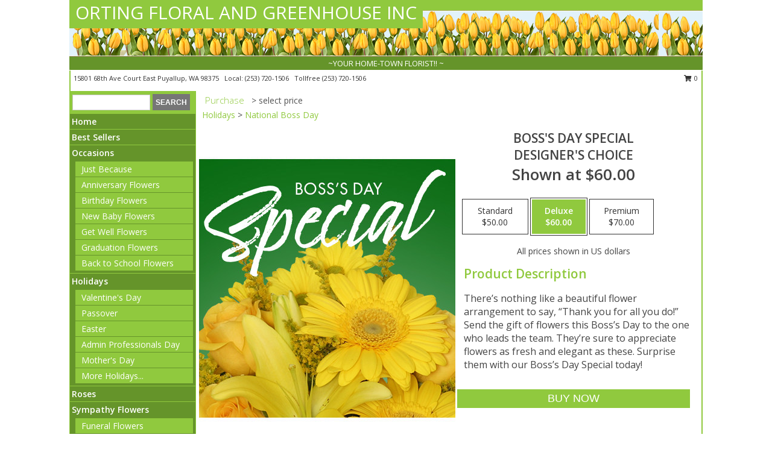

--- FILE ---
content_type: text/html; charset=UTF-8
request_url: https://www.ortingfloral.com/product/ws2250121/bosss-day-special
body_size: 13211
content:
		<!DOCTYPE html>
		<html xmlns="http://www.w3.org/1999/xhtml" xml:lang="en" lang="en" xmlns:fb="http://www.facebook.com/2008/fbml">
		<head>
			<title>Boss's Day Special Designer's Choice in Puyallup, WA - ORTING FLORAL AND GREENHOUSE INC</title>
            <meta http-equiv="Content-Type" content="text/html; charset=UTF-8" />
            <meta name="description" content = "There’s nothing like a beautiful flower arrangement to say, “Thank you for all you do!” Send the gift of flowers this Boss’s Day to the one who leads the team. They’re sure to appreciate flowers as fresh and elegant as these. Surprise them with our Boss’s Day Special today! Order Boss&#039;s Day Special Designer&#039;s Choice from ORTING FLORAL AND GREENHOUSE INC - Puyallup, WA Florist &amp; Flower Shop." />
            <meta name="keywords" content = "ORTING FLORAL AND GREENHOUSE INC, Boss&#039;s Day Special Designer&#039;s Choice, Puyallup, WA, Washington" />

            <meta property="og:title" content="ORTING FLORAL AND GREENHOUSE INC" />
            <meta property="og:description" content="There’s nothing like a beautiful flower arrangement to say, “Thank you for all you do!” Send the gift of flowers this Boss’s Day to the one who leads the team. They’re sure to appreciate flowers as fresh and elegant as these. Surprise them with our Boss’s Day Special today! Order Boss&#039;s Day Special Designer&#039;s Choice from ORTING FLORAL AND GREENHOUSE INC - Puyallup, WA Florist &amp; Flower Shop." />
            <meta property="og:type" content="company" />
            <meta property="og:url" content="https://www.ortingfloral.com/product/ws2250121/bosss-day-special" />
            <meta property="og:site_name" content="ORTING FLORAL AND GREENHOUSE INC" >
            <meta property="og:image" content="https://cdn.myfsn.com/flowerdatabase/b/bosss-day-special-designers-choice-WS2250121.425.jpg">
            <meta property="og:image:secure_url" content="https://cdn.myfsn.com/flowerdatabase/b/bosss-day-special-designers-choice-WS2250121.425.jpg" >
            <meta property="fb:admins" content="1379470747" />
            <meta name="viewport" content="width=device-width, initial-scale=1">
            <link rel="apple-touch-icon" href="https://cdn.myfsn.com/myfsn/images/touch-icons/apple-touch-icon.png" />
            <link rel="apple-touch-icon" sizes="120x120" href="https://cdn.myfsn.com/myfsn/images/touch-icons/apple-touch-icon-120x120.png" />
            <link rel="apple-touch-icon" sizes="152x152" href="https://cdn.myfsn.com/myfsn/images/touch-icons/apple-touch-icon-152x152.png" />
            <link rel="apple-touch-icon" sizes="167x167" href="https://cdn.myfsn.com/myfsn/images/touch-icons/apple-touch-icon-167x167.png" />
            <link rel="apple-touch-icon" sizes="180x180" href="https://cdn.myfsn.com/myfsn/images/touch-icons/apple-touch-icon-180x180.png" />
            <link rel="icon" sizes="192x192" href="https://cdn.myfsn.com/myfsn/images/touch-icons/touch-icon-192x192.png">
			<link href="https://fonts.googleapis.com/css?family=Open+Sans:300,400,600&display=swap" rel="stylesheet" media="print" onload="this.media='all'; this.onload=null;" type="text/css">
			<link href="https://cdn.myfsn.com/js/jquery/slicknav/slicknav.min.css" rel="stylesheet" media="print" onload="this.media='all'; this.onload=null;" type="text/css">
			<link href="https://cdn.myfsn.com/js/jquery/jquery-ui-1.13.1-myfsn/jquery-ui.min.css" rel="stylesheet" media="print" onload="this.media='all'; this.onload=null;" type="text/css">
			<link href="https://cdn.myfsn.com/css/myfsn/base.css?v=191" rel="stylesheet" type="text/css">
			            <link rel="stylesheet" href="https://cdnjs.cloudflare.com/ajax/libs/font-awesome/5.15.4/css/all.min.css" media="print" onload="this.media='all'; this.onload=null;" type="text/css" integrity="sha384-DyZ88mC6Up2uqS4h/KRgHuoeGwBcD4Ng9SiP4dIRy0EXTlnuz47vAwmeGwVChigm" crossorigin="anonymous">
            <link href="https://cdn.myfsn.com/css/myfsn/templates/standard/standard.css.php?v=191&color=spring" rel="stylesheet" type="text/css" />            <link href="https://cdn.myfsn.com/css/myfsn/stylesMobile.css.php?v=191&solidColor1=535353&solidColor2=535353&pattern=florish-bg.png&multiColor=0&color=spring&template=standardTemplate" rel="stylesheet" type="text/css" media="(max-width: 974px)">

            <link rel="stylesheet" href="https://cdn.myfsn.com/js/myfsn/front-end-dist/assets/layout-classic-Cq4XolPY.css" />
<link rel="modulepreload" href="https://cdn.myfsn.com/js/myfsn/front-end-dist/assets/layout-classic-V2NgZUhd.js" />
<script type="module" src="https://cdn.myfsn.com/js/myfsn/front-end-dist/assets/layout-classic-V2NgZUhd.js"></script>

            			<link rel="canonical" href="" />
			<script type="text/javascript" src="https://cdn.myfsn.com/js/jquery/jquery-3.6.0.min.js"></script>
                            <script type="text/javascript" src="https://cdn.myfsn.com/js/jquery/jquery-migrate-3.3.2.min.js"></script>
            
            <script defer type="text/javascript" src="https://cdn.myfsn.com/js/jquery/jquery-ui-1.13.1-myfsn/jquery-ui.min.js"></script>
            <script> jQuery.noConflict(); $j = jQuery; </script>
            <script>
                var _gaq = _gaq || [];
            </script>

			<script type="text/javascript" src="https://cdn.myfsn.com/js/jquery/slicknav/jquery.slicknav.min.js"></script>
			<script defer type="text/javascript" src="https://cdn.myfsn.com/js/myfsnProductInfo.js?v=191"></script>

        <!-- Upgraded to XHR based Google Analytics Code -->
                <script async src="https://www.googletagmanager.com/gtag/js?id=G-6THBPVKPGZ"></script>
        <script>
            window.dataLayer = window.dataLayer || [];
            function gtag(){dataLayer.push(arguments);}
            gtag('js', new Date());

                            gtag('config', 'G-6THBPVKPGZ');
                                gtag('config', 'G-EMLZ5PGJB1');
                        </script>
                    <script>
				function toggleHolidays(){
					$j(".hiddenHoliday").toggle();
				}
				
				function ping_url(a) {
					try { $j.ajax({ url: a, type: 'POST' }); }
					catch(ex) { }
					return true;
				}
				
				$j(function(){
					$j(".cartCount").append($j(".shoppingCartLink>a").text());
				});

			</script>
            <script type="text/javascript">
    (function(c,l,a,r,i,t,y){
        c[a]=c[a]||function(){(c[a].q=c[a].q||[]).push(arguments)};
        t=l.createElement(r);t.async=1;t.src="https://www.clarity.ms/tag/"+i;
        y=l.getElementsByTagName(r)[0];y.parentNode.insertBefore(t,y);
    })(window, document, "clarity", "script", "mmuetikb4t");
</script>            <script type="application/ld+json">{"@context":"https:\/\/schema.org","@type":"LocalBusiness","@id":"https:\/\/www.ortingfloral.com","name":"ORTING FLORAL AND GREENHOUSE INC","telephone":"2537201506","email":"ortingfloral117@gmail.com","url":"https:\/\/www.ortingfloral.com","priceRange":"35 - 700","address":{"@type":"PostalAddress","streetAddress":"15801 68th Ave Court East","addressLocality":"Puyallup","addressRegion":"WA","postalCode":"98375","addressCountry":"USA"},"geo":{"@type":"GeoCoordinates","latitude":"47.09660","longitude":"-122.20800"},"image":"https:\/\/cdn.atwilltech.com\/myfsn\/images\/touch-icons\/touch-icon-192x192.png","openingHoursSpecification":[{"@type":"OpeningHoursSpecification","dayOfWeek":"Monday","opens":"09:00:00","closes":"17:00:00"},{"@type":"OpeningHoursSpecification","dayOfWeek":"Tuesday","opens":"09:00:00","closes":"17:00:00"},{"@type":"OpeningHoursSpecification","dayOfWeek":"Wednesday","opens":"09:00:00","closes":"17:00:00"},{"@type":"OpeningHoursSpecification","dayOfWeek":"Thursday","opens":"09:00:00","closes":"17:00:00"},{"@type":"OpeningHoursSpecification","dayOfWeek":"Friday","opens":"09:00:00","closes":"17:00:00"},{"@type":"OpeningHoursSpecification","dayOfWeek":"Saturday","opens":"09:00:00","closes":"17:00:00"},{"@type":"OpeningHoursSpecification","dayOfWeek":"Sunday","opens":"09:00:00","closes":"17:00:00"}],"specialOpeningHoursSpecification":[],"sameAs":["https:\/\/www.facebook.com\/pages\/Orting-Floral-and-Greenhouse-Inc\/111577368904634","https:\/\/goo.gl\/maps\/Zfyiu3JDrX1kDB2H6"],"areaServed":{"@type":"Place","name":["Graham","Orting","Puyallup","Sumner"]}}</script>            <script type="application/ld+json">{"@context":"https:\/\/schema.org","@type":"Service","serviceType":"Florist","provider":{"@type":"LocalBusiness","@id":"https:\/\/www.ortingfloral.com"}}</script>            <script type="application/ld+json">{"@context":"https:\/\/schema.org","@type":"BreadcrumbList","name":"Site Map","itemListElement":[{"@type":"ListItem","position":1,"item":{"name":"Home","@id":"https:\/\/www.ortingfloral.com\/"}},{"@type":"ListItem","position":2,"item":{"name":"Best Sellers","@id":"https:\/\/www.ortingfloral.com\/best-sellers.php"}},{"@type":"ListItem","position":3,"item":{"name":"Occasions","@id":"https:\/\/www.ortingfloral.com\/all_occasions.php"}},{"@type":"ListItem","position":4,"item":{"name":"Just Because","@id":"https:\/\/www.ortingfloral.com\/any_occasion.php"}},{"@type":"ListItem","position":5,"item":{"name":"Anniversary Flowers","@id":"https:\/\/www.ortingfloral.com\/anniversary.php"}},{"@type":"ListItem","position":6,"item":{"name":"Birthday Flowers","@id":"https:\/\/www.ortingfloral.com\/birthday.php"}},{"@type":"ListItem","position":7,"item":{"name":"New Baby Flowers","@id":"https:\/\/www.ortingfloral.com\/new_baby.php"}},{"@type":"ListItem","position":8,"item":{"name":"Get Well Flowers","@id":"https:\/\/www.ortingfloral.com\/get_well.php"}},{"@type":"ListItem","position":9,"item":{"name":"Graduation Flowers","@id":"https:\/\/www.ortingfloral.com\/graduation-flowers"}},{"@type":"ListItem","position":10,"item":{"name":"Back to School Flowers","@id":"https:\/\/www.ortingfloral.com\/back-to-school-flowers"}},{"@type":"ListItem","position":11,"item":{"name":"Holidays","@id":"https:\/\/www.ortingfloral.com\/holidays.php"}},{"@type":"ListItem","position":12,"item":{"name":"Valentine's Day","@id":"https:\/\/www.ortingfloral.com\/valentines-day-flowers.php"}},{"@type":"ListItem","position":13,"item":{"name":"Passover","@id":"https:\/\/www.ortingfloral.com\/passover.php"}},{"@type":"ListItem","position":14,"item":{"name":"Easter","@id":"https:\/\/www.ortingfloral.com\/easter-flowers.php"}},{"@type":"ListItem","position":15,"item":{"name":"Admin Professionals Day","@id":"https:\/\/www.ortingfloral.com\/admin-professionals-day-flowers.php"}},{"@type":"ListItem","position":16,"item":{"name":"Mother's Day","@id":"https:\/\/www.ortingfloral.com\/mothers-day-flowers.php"}},{"@type":"ListItem","position":17,"item":{"name":"Father's Day","@id":"https:\/\/www.ortingfloral.com\/fathers-day-flowers.php"}},{"@type":"ListItem","position":18,"item":{"name":"Rosh Hashanah","@id":"https:\/\/www.ortingfloral.com\/rosh-hashanah.php"}},{"@type":"ListItem","position":19,"item":{"name":"Grandparents Day","@id":"https:\/\/www.ortingfloral.com\/grandparents-day-flowers.php"}},{"@type":"ListItem","position":20,"item":{"name":"Thanksgiving (CAN)","@id":"https:\/\/www.ortingfloral.com\/thanksgiving-flowers-can.php"}},{"@type":"ListItem","position":21,"item":{"name":"National Boss Day","@id":"https:\/\/www.ortingfloral.com\/national-boss-day"}},{"@type":"ListItem","position":22,"item":{"name":"Sweetest Day","@id":"https:\/\/www.ortingfloral.com\/holidays.php\/sweetest-day"}},{"@type":"ListItem","position":23,"item":{"name":"Halloween","@id":"https:\/\/www.ortingfloral.com\/halloween-flowers.php"}},{"@type":"ListItem","position":24,"item":{"name":"Thanksgiving (USA)","@id":"https:\/\/www.ortingfloral.com\/thanksgiving-flowers-usa.php"}},{"@type":"ListItem","position":25,"item":{"name":"Hanukkah","@id":"https:\/\/www.ortingfloral.com\/hanukkah.php"}},{"@type":"ListItem","position":26,"item":{"name":"Kwanzaa","@id":"https:\/\/www.ortingfloral.com\/kwanzaa.php"}},{"@type":"ListItem","position":27,"item":{"name":"Christmas","@id":"https:\/\/www.ortingfloral.com\/christmas-flowers.php"}},{"@type":"ListItem","position":28,"item":{"name":"Roses","@id":"https:\/\/www.ortingfloral.com\/roses.php"}},{"@type":"ListItem","position":29,"item":{"name":"Sympathy Flowers","@id":"https:\/\/www.ortingfloral.com\/sympathy-flowers"}},{"@type":"ListItem","position":30,"item":{"name":"Funeral Flowers","@id":"https:\/\/www.ortingfloral.com\/sympathy.php"}},{"@type":"ListItem","position":31,"item":{"name":"Standing Sprays & Wreaths","@id":"https:\/\/www.ortingfloral.com\/sympathy-flowers\/standing-sprays"}},{"@type":"ListItem","position":32,"item":{"name":"Casket Flowers","@id":"https:\/\/www.ortingfloral.com\/sympathy-flowers\/casket-flowers"}},{"@type":"ListItem","position":33,"item":{"name":"Sympathy Arrangements","@id":"https:\/\/www.ortingfloral.com\/sympathy-flowers\/sympathy-arrangements"}},{"@type":"ListItem","position":34,"item":{"name":"Cremation and Memorial","@id":"https:\/\/www.ortingfloral.com\/sympathy-flowers\/cremation-and-memorial"}},{"@type":"ListItem","position":35,"item":{"name":"For The Home","@id":"https:\/\/www.ortingfloral.com\/sympathy-flowers\/for-the-home"}},{"@type":"ListItem","position":36,"item":{"name":"Plants","@id":"https:\/\/www.ortingfloral.com\/plants.php"}},{"@type":"ListItem","position":37,"item":{"name":"Seasonal","@id":"https:\/\/www.ortingfloral.com\/seasonal.php"}},{"@type":"ListItem","position":38,"item":{"name":"Winter Flowers","@id":"https:\/\/www.ortingfloral.com\/winter-flowers.php"}},{"@type":"ListItem","position":39,"item":{"name":"Spring Flowers","@id":"https:\/\/www.ortingfloral.com\/spring-flowers.php"}},{"@type":"ListItem","position":40,"item":{"name":"Summer Flowers","@id":"https:\/\/www.ortingfloral.com\/summer-flowers.php"}},{"@type":"ListItem","position":41,"item":{"name":"Fall Flowers","@id":"https:\/\/www.ortingfloral.com\/fall-flowers.php"}},{"@type":"ListItem","position":42,"item":{"name":"Modern\/Tropical Designs","@id":"https:\/\/www.ortingfloral.com\/high-styles"}},{"@type":"ListItem","position":43,"item":{"name":"Gift Baskets","@id":"https:\/\/www.ortingfloral.com\/gift-baskets"}},{"@type":"ListItem","position":44,"item":{"name":"Gift Items","@id":"https:\/\/www.ortingfloral.com\/gift_items.php"}},{"@type":"ListItem","position":45,"item":{"name":"Wedding Flowers","@id":"https:\/\/www.ortingfloral.com\/wedding-flowers"}},{"@type":"ListItem","position":46,"item":{"name":"Wedding Bouquets","@id":"https:\/\/www.ortingfloral.com\/wedding-bouquets"}},{"@type":"ListItem","position":47,"item":{"name":"Wedding Party Flowers","@id":"https:\/\/www.ortingfloral.com\/wedding-party-flowers"}},{"@type":"ListItem","position":48,"item":{"name":"Reception Flowers","@id":"https:\/\/www.ortingfloral.com\/reception-flowers"}},{"@type":"ListItem","position":49,"item":{"name":"Ceremony Flowers","@id":"https:\/\/www.ortingfloral.com\/ceremony-flowers"}},{"@type":"ListItem","position":50,"item":{"name":"Patriotic Flowers","@id":"https:\/\/www.ortingfloral.com\/patriotic-flowers"}},{"@type":"ListItem","position":51,"item":{"name":"Prom Flowers","@id":"https:\/\/www.ortingfloral.com\/prom-flowers"}},{"@type":"ListItem","position":52,"item":{"name":"Corsages","@id":"https:\/\/www.ortingfloral.com\/prom-flowers\/corsages"}},{"@type":"ListItem","position":53,"item":{"name":"Boutonnieres","@id":"https:\/\/www.ortingfloral.com\/prom-flowers\/boutonnieres"}},{"@type":"ListItem","position":54,"item":{"name":"Hairpieces & Handheld Bouquets","@id":"https:\/\/www.ortingfloral.com\/prom-flowers\/hairpieces-handheld-bouquets"}},{"@type":"ListItem","position":55,"item":{"name":"En Espa\u00f1ol","@id":"https:\/\/www.ortingfloral.com\/en-espanol.php"}},{"@type":"ListItem","position":56,"item":{"name":"Love & Romance","@id":"https:\/\/www.ortingfloral.com\/love-romance"}},{"@type":"ListItem","position":57,"item":{"name":"About Us","@id":"https:\/\/www.ortingfloral.com\/about_us.php"}},{"@type":"ListItem","position":58,"item":{"name":"Luxury","@id":"https:\/\/www.ortingfloral.com\/luxury"}},{"@type":"ListItem","position":59,"item":{"name":"Reviews","@id":"https:\/\/www.ortingfloral.com\/reviews.php"}},{"@type":"ListItem","position":60,"item":{"name":"Custom Orders","@id":"https:\/\/www.ortingfloral.com\/custom_orders.php"}},{"@type":"ListItem","position":61,"item":{"name":"Special Offers","@id":"https:\/\/www.ortingfloral.com\/special_offers.php"}},{"@type":"ListItem","position":62,"item":{"name":"Contact Us","@id":"https:\/\/www.ortingfloral.com\/contact_us.php"}},{"@type":"ListItem","position":63,"item":{"name":"Flower Delivery","@id":"https:\/\/www.ortingfloral.com\/flower-delivery.php"}},{"@type":"ListItem","position":64,"item":{"name":"Funeral Home Flower Delivery","@id":"https:\/\/www.ortingfloral.com\/funeral-home-delivery.php"}},{"@type":"ListItem","position":65,"item":{"name":"Hospital Flower Delivery","@id":"https:\/\/www.ortingfloral.com\/hospital-delivery.php"}},{"@type":"ListItem","position":66,"item":{"name":"Site Map","@id":"https:\/\/www.ortingfloral.com\/site_map.php"}},{"@type":"ListItem","position":67,"item":{"name":"COVID-19-Update","@id":"https:\/\/www.ortingfloral.com\/covid-19-update"}},{"@type":"ListItem","position":68,"item":{"name":"Pricing & Substitution Policy","@id":"https:\/\/www.ortingfloral.com\/pricing-substitution-policy"}}]}</script>		</head>
		<body>
        		<div id="wrapper" class="js-nav-popover-boundary">
        <button onclick="window.location.href='#content'" class="skip-link">Skip to Main Content</button>
		<div style="font-size:22px;padding-top:1rem;display:none;" class='topMobileLink topMobileLeft'>
			<a style="text-decoration:none;display:block; height:45px;" onclick="return ping_url('/request/trackPhoneClick.php?clientId=276946&number=2537201506');" href="tel:+1-253-720-1506">
				<span style="vertical-align: middle;" class="fas fa-mobile fa-2x"></span>
					<span>(253) 720-1506</span>
			</a>
		</div>
		<div style="font-size:22px;padding-top:1rem;display:none;" class='topMobileLink topMobileRight'>
			<a href="#" onclick="$j('.shoppingCartLink').submit()" role="button" class='hoverLink' aria-label="View Items in Cart" style='font-weight: normal;
				text-decoration: none; font-size:22px;display:block; height:45px;'>
				<span style='padding-right:15px;' class='fa fa-shopping-cart fa-lg' aria-hidden='true'></span>
                <span class='cartCount' style='text-transform: none;'></span>
            </a>
		</div>
        <header><div class='socHeaderMsg'></div>		<div id="header">
			<div id="flowershopInfo">
				<div id="infoText">
					<h1 id="title"><a tabindex="1" href="https://www.ortingfloral.com">ORTING FLORAL AND GREENHOUSE INC</a></h1>
				</div>
			</div>
			<div id="tagline">~YOUR HOME-TOWN FLORIST!! ~</div>
		</div>	<div style="clear:both"></div>
		<div id="address">
		            <div style="float: right">
                <form class="shoppingCartLink" action="https://www.ortingfloral.com/Shopping_Cart.php" method="post" style="display:inline-block;">
                <input type="hidden" name="cartId" value="">
                <input type="hidden" name="sessionId" value="">
                <input type="hidden" name="shop_id" value="2537201506">
                <input type="hidden" name="order_src" value="">
                <input type="hidden" name="url_promo" value="">
                    <a href="#" class="shoppingCartText" onclick="$j('.shoppingCartLink').submit()" role="button" aria-label="View Items in Cart">
                    <span class="fa fa-shopping-cart fa-fw" aria-hidden="true"></span>
                    0                    </a>
                </form>
            </div>
                    <div style="float:left;">
            <span><span>15801 68th Ave Court East </span><span>Puyallup</span>, <span class="region">WA</span> <span class="postal-code">98375</span></span>            <span>&nbsp Local: </span>        <a  class="phoneNumberLink" href='tel: +1-253-720-1506' aria-label="Call local number: +1-253-720-1506"
            onclick="return ping_url('/request/trackPhoneClick.php?clientId=276946&number=2537201506');" >
            (253) 720-1506        </a>
        <span>&nbsp Tollfree </span>        <a  class="phoneNumberLink" href='tel: +1-253-720-1506' aria-label="Call tollfree number: +1-253-720-1506"
            onclick="return ping_url('/request/trackPhoneClick.php?clientId=276946&number=2537201506');" >
            (253) 720-1506        </a>
                    </div>
				<div style="clear:both"></div>
		</div>
		<div style="clear:both"></div>
		</header>			<div class="contentNavWrapper">
			<div id="navigation">
								<div class="navSearch">
										<form action="https://www.ortingfloral.com/search_site.php" method="get" role="search" aria-label="Product">
						<input type="text" class="myFSNSearch" aria-label="Product Search" title='Product Search' name="myFSNSearch" value="" >
						<input type="submit" value="SEARCH">
					</form>
									</div>
								<div style="clear:both"></div>
                <nav aria-label="Site">
                    <ul id="mainMenu">
                    <li class="hideForFull">
                        <a class='mobileDialogLink' onclick="return ping_url('/request/trackPhoneClick.php?clientId=276946&number=2537201506');" href="tel:+1-253-720-1506">
                            <span style="vertical-align: middle;" class="fas fa-mobile fa-2x"></span>
                            <span>(253) 720-1506</span>
                        </a>
                    </li>
                    <li class="hideForFull">
                        <div class="mobileNavSearch">
                                                        <form id="mobileSearchForm" action="https://www.ortingfloral.com/search_site.php" method="get" role="search" aria-label="Product">
                                <input type="text" title='Product Search' aria-label="Product Search" class="myFSNSearch" name="myFSNSearch">
                                <img style="width:32px;display:inline-block;vertical-align:middle;cursor:pointer" src="https://cdn.myfsn.com/myfsn/images/mag-glass.png" alt="search" onclick="$j('#mobileSearchForm').submit()">
                            </form>
                                                    </div>
                    </li>

                    <li><a href="https://www.ortingfloral.com/" title="Home" style="text-decoration: none;">Home</a></li><li><a href="https://www.ortingfloral.com/best-sellers.php" title="Best Sellers" style="text-decoration: none;">Best Sellers</a></li><li><a href="https://www.ortingfloral.com/all_occasions.php" title="Occasions" style="text-decoration: none;">Occasions</a><ul><li><a href="https://www.ortingfloral.com/any_occasion.php" title="Just Because">Just Because</a></li>
<li><a href="https://www.ortingfloral.com/anniversary.php" title="Anniversary Flowers">Anniversary Flowers</a></li>
<li><a href="https://www.ortingfloral.com/birthday.php" title="Birthday Flowers">Birthday Flowers</a></li>
<li><a href="https://www.ortingfloral.com/new_baby.php" title="New Baby Flowers">New Baby Flowers</a></li>
<li><a href="https://www.ortingfloral.com/get_well.php" title="Get Well Flowers">Get Well Flowers</a></li>
<li><a href="https://www.ortingfloral.com/graduation-flowers" title="Graduation Flowers">Graduation Flowers</a></li>
<li><a href="https://www.ortingfloral.com/back-to-school-flowers" title="Back to School Flowers">Back to School Flowers</a></li>
</ul></li><li><a href="https://www.ortingfloral.com/holidays.php" title="Holidays" style="text-decoration: none;">Holidays</a><ul><li><a href="https://www.ortingfloral.com/valentines-day-flowers.php" title="Valentine's Day">Valentine's Day</a></li>
<li><a href="https://www.ortingfloral.com/passover.php" title="Passover">Passover</a></li>
<li><a href="https://www.ortingfloral.com/easter-flowers.php" title="Easter">Easter</a></li>
<li><a href="https://www.ortingfloral.com/admin-professionals-day-flowers.php" title="Admin Professionals Day">Admin Professionals Day</a></li>
<li><a href="https://www.ortingfloral.com/mothers-day-flowers.php" title="Mother's Day">Mother's Day</a></li>
<li><a role='button' name='holidays' href='javascript:' onclick='toggleHolidays()' title="Holidays">More Holidays...</a></li>
<li class="hiddenHoliday"><a href="https://www.ortingfloral.com/fathers-day-flowers.php"  title="Father's Day">Father's Day</a></li>
<li class="hiddenHoliday"><a href="https://www.ortingfloral.com/rosh-hashanah.php"  title="Rosh Hashanah">Rosh Hashanah</a></li>
<li class="hiddenHoliday"><a href="https://www.ortingfloral.com/grandparents-day-flowers.php"  title="Grandparents Day">Grandparents Day</a></li>
<li class="hiddenHoliday"><a href="https://www.ortingfloral.com/thanksgiving-flowers-can.php"  title="Thanksgiving (CAN)">Thanksgiving (CAN)</a></li>
<li class="hiddenHoliday"><a href="https://www.ortingfloral.com/national-boss-day"  title="National Boss Day">National Boss Day</a></li>
<li class="hiddenHoliday"><a href="https://www.ortingfloral.com/holidays.php/sweetest-day"  title="Sweetest Day">Sweetest Day</a></li>
<li class="hiddenHoliday"><a href="https://www.ortingfloral.com/halloween-flowers.php"  title="Halloween">Halloween</a></li>
<li class="hiddenHoliday"><a href="https://www.ortingfloral.com/thanksgiving-flowers-usa.php"  title="Thanksgiving (USA)">Thanksgiving (USA)</a></li>
<li class="hiddenHoliday"><a href="https://www.ortingfloral.com/hanukkah.php"  title="Hanukkah">Hanukkah</a></li>
<li class="hiddenHoliday"><a href="https://www.ortingfloral.com/christmas-flowers.php"  title="Christmas">Christmas</a></li>
<li class="hiddenHoliday"><a href="https://www.ortingfloral.com/kwanzaa.php"  title="Kwanzaa">Kwanzaa</a></li>
</ul></li><li><a href="https://www.ortingfloral.com/roses.php" title="Roses" style="text-decoration: none;">Roses</a></li><li><a href="https://www.ortingfloral.com/sympathy-flowers" title="Sympathy Flowers" style="text-decoration: none;">Sympathy Flowers</a><ul><li><a href="https://www.ortingfloral.com/sympathy.php" title="Funeral Flowers">Funeral Flowers</a></li>
<li><a href="https://www.ortingfloral.com/sympathy-flowers/standing-sprays" title="Standing Sprays & Wreaths">Standing Sprays & Wreaths</a></li>
<li><a href="https://www.ortingfloral.com/sympathy-flowers/casket-flowers" title="Casket Flowers">Casket Flowers</a></li>
<li><a href="https://www.ortingfloral.com/sympathy-flowers/sympathy-arrangements" title="Sympathy Arrangements">Sympathy Arrangements</a></li>
<li><a href="https://www.ortingfloral.com/sympathy-flowers/cremation-and-memorial" title="Cremation and Memorial">Cremation and Memorial</a></li>
<li><a href="https://www.ortingfloral.com/sympathy-flowers/for-the-home" title="For The Home">For The Home</a></li>
</ul></li><li><a href="https://www.ortingfloral.com/plants.php" title="Plants" style="text-decoration: none;">Plants</a></li><li><a href="https://www.ortingfloral.com/seasonal.php" title="Seasonal" style="text-decoration: none;">Seasonal</a><ul><li><a href="https://www.ortingfloral.com/winter-flowers.php" title="Winter Flowers">Winter Flowers</a></li>
<li><a href="https://www.ortingfloral.com/spring-flowers.php" title="Spring Flowers">Spring Flowers</a></li>
<li><a href="https://www.ortingfloral.com/summer-flowers.php" title="Summer Flowers">Summer Flowers</a></li>
<li><a href="https://www.ortingfloral.com/fall-flowers.php" title="Fall Flowers">Fall Flowers</a></li>
</ul></li><li><a href="https://www.ortingfloral.com/high-styles" title="Modern/Tropical Designs" style="text-decoration: none;">Modern/Tropical Designs</a></li><li><a href="https://www.ortingfloral.com/gift-baskets" title="Gift Baskets" style="text-decoration: none;">Gift Baskets</a></li><li><a href="https://www.ortingfloral.com/gift_items.php" title="Gift Items" style="text-decoration: none;">Gift Items</a></li><li><a href="https://www.ortingfloral.com/wedding-flowers" title="Wedding Flowers" style="text-decoration: none;">Wedding Flowers</a></li><li><a href="https://www.ortingfloral.com/wedding-bouquets" title="Wedding Bouquets" style="text-decoration: none;">Wedding Bouquets</a></li><li><a href="https://www.ortingfloral.com/wedding-party-flowers" title="Wedding Party Flowers" style="text-decoration: none;">Wedding Party Flowers</a></li><li><a href="https://www.ortingfloral.com/reception-flowers" title="Reception Flowers" style="text-decoration: none;">Reception Flowers</a></li><li><a href="https://www.ortingfloral.com/ceremony-flowers" title="Ceremony Flowers" style="text-decoration: none;">Ceremony Flowers</a></li><li><a href="https://www.ortingfloral.com/patriotic-flowers" title="Patriotic Flowers" style="text-decoration: none;">Patriotic Flowers</a></li><li><a href="https://www.ortingfloral.com/prom-flowers" title="Prom Flowers" style="text-decoration: none;">Prom Flowers</a><ul><li><a href="https://www.ortingfloral.com/prom-flowers/corsages" title="Corsages">Corsages</a></li>
<li><a href="https://www.ortingfloral.com/prom-flowers/boutonnieres" title="Boutonnieres">Boutonnieres</a></li>
<li><a href="https://www.ortingfloral.com/prom-flowers/hairpieces-handheld-bouquets" title="Hairpieces & Handheld Bouquets">Hairpieces & Handheld Bouquets</a></li>
</ul></li><li><a href="https://www.ortingfloral.com/en-espanol.php" title="En Español" style="text-decoration: none;">En Español</a></li><li><a href="https://www.ortingfloral.com/love-romance" title="Love & Romance" style="text-decoration: none;">Love & Romance</a></li><li><a href="https://www.ortingfloral.com/about_us.php" title="About Us" style="text-decoration: none;">About Us</a></li><li><a href="https://www.ortingfloral.com/luxury" title="Luxury" style="text-decoration: none;">Luxury</a></li><li><a href="https://www.ortingfloral.com/custom_orders.php" title="Custom Orders" style="text-decoration: none;">Custom Orders</a></li><li><a href="https://www.ortingfloral.com/covid-19-update" title="COVID-19-Update" style="text-decoration: none;">COVID-19-Update</a></li><li><a href="https://www.ortingfloral.com/pricing-substitution-policy" title="Pricing & Substitution Policy" style="text-decoration: none;">Pricing & Substitution Policy</a></li>                    </ul>
                </nav>
			<div style='margin-top:10px;margin-bottom:10px'></div></div>        <script>
            gtag('event', 'view_item', {
                currency: "USD",
                value: 60,
                items: [
                    {
                        item_id: "WS2250121",
                        item_name: "Boss's Day Special",
                        item_category: "Designer's Choice",
                        price: 60,
                        quantity: 1
                    }
                ]
            });
        </script>
        
    <main id="content">
        <div id="pageTitle">Purchase</div>
        <div id="subTitle" style="color:#535353">&gt; select price</div>
        <div class='breadCrumb'><a href="https://www.ortingfloral.com/holidays.php">Holidays</a> &gt; <a href="https://www.ortingfloral.com/national-boss-day" title="National Boss Day">National Boss Day</a></div> <!-- Begin Feature -->

                        <style>
                #footer {
                    float:none;
                    margin: auto;
                    width: 1050px;
                    background-color: #ffffff;
                }
                .contentNavWrapper {
                    overflow: auto;
                }
                </style>
                        <div>
            <script type="application/ld+json">{"@context":"https:\/\/schema.org","@type":"Product","name":"BOSS'S DAY SPECIAL","brand":{"@type":"Brand","name":"ORTING FLORAL AND GREENHOUSE INC"},"image":"https:\/\/cdn.myfsn.com\/flowerdatabase\/b\/bosss-day-special-designers-choice-WS2250121.300.jpg","description":"There\u2019s nothing like a beautiful flower arrangement to say, \u201cThank you for all you do!\u201d Send the gift of flowers this Boss\u2019s Day to the one who leads the team. They\u2019re sure to appreciate flowers as fresh and elegant as these. Surprise them with our Boss\u2019s Day Special today!","mpn":"WS2250121","sku":"WS2250121","offers":[{"@type":"AggregateOffer","lowPrice":"50.00","highPrice":"70.00","priceCurrency":"USD","offerCount":"1"},{"@type":"Offer","price":"50.00","url":"70.00","priceCurrency":"USD","availability":"https:\/\/schema.org\/InStock","priceValidUntil":"2100-12-31"}]}</script>            <div id="newInfoPageProductWrapper">
            <div id="newProductInfoLeft" class="clearFix">
            <div class="image">
                                <img class="norightclick productPageImage"
                                    width="365"
                    height="442"
                                src="https://cdn.myfsn.com/flowerdatabase/b/bosss-day-special-designers-choice-WS2250121.425.jpg"
                alt="Boss's Day Special Designer's Choice" />
                </div>
            </div>
            <div id="newProductInfoRight" class="clearFix">
                <form action="https://www.ortingfloral.com/Add_Product.php" method="post">
                    <input type="hidden" name="strPhotoID" value="WS2250121">
                    <input type="hidden" name="page_id" value="">
                    <input type="hidden" name="shop_id" value="">
                    <input type="hidden" name="src" value="">
                    <input type="hidden" name="url_promo" value="">
                    <div id="productNameInfo">
                        <div style="font-size: 21px; font-weight: 900">
                            BOSS'S DAY SPECIAL<BR/>DESIGNER'S CHOICE
                        </div>
                                                <div id="price-indicator"
                             style="font-size: 26px; font-weight: 900">
                            Shown at $60.00                        </div>
                                            </div>
                    <br>

                            <div class="flexContainer" id="newProductPricingInfoContainer">
                <br>
                <div id="newProductPricingInfoContainerInner">

                    <div class="price-flexbox" id="purchaseOptions">
                                                    <span class="price-radio-span">
                                <label for="fsn-id-0"
                                       class="price-label productHover ">
                                    <input type="radio"
                                           name="price_selected"
                                           data-price="$50.00"
                                           value = "1"
                                           class="price-notice price-button"
                                           id="fsn-id-0"
                                                                                       aria-label="Select pricing $50.00 for standard Designer&#039;s Choice"
                                    >
                                    <span class="gridWrapper">
                                        <span class="light gridTop">Standard</span>
                                        <span class="heavy gridTop">Standard</span>
                                        <span class="light gridBottom">$50.00</span>
                                        <span class="heavy gridBottom">$50.00</span>
                                    </span>
                                </label>
                            </span>
                                                        <span class="price-radio-span">
                                <label for="fsn-id-1"
                                       class="price-label productHover pn-selected">
                                    <input type="radio"
                                           name="price_selected"
                                           data-price="$60.00"
                                           value = "2"
                                           class="price-notice price-button"
                                           id="fsn-id-1"
                                           checked                                            aria-label="Select pricing $60.00 for deluxe Designer&#039;s Choice"
                                    >
                                    <span class="gridWrapper">
                                        <span class="light gridTop">Deluxe</span>
                                        <span class="heavy gridTop">Deluxe</span>
                                        <span class="light gridBottom">$60.00</span>
                                        <span class="heavy gridBottom">$60.00</span>
                                    </span>
                                </label>
                            </span>
                                                        <span class="price-radio-span">
                                <label for="fsn-id-2"
                                       class="price-label productHover ">
                                    <input type="radio"
                                           name="price_selected"
                                           data-price="$70.00"
                                           value = "3"
                                           class="price-notice price-button"
                                           id="fsn-id-2"
                                                                                       aria-label="Select pricing $70.00 for premium Designer&#039;s Choice"
                                    >
                                    <span class="gridWrapper">
                                        <span class="light gridTop">Premium</span>
                                        <span class="heavy gridTop">Premium</span>
                                        <span class="light gridBottom">$70.00</span>
                                        <span class="heavy gridBottom">$70.00</span>
                                    </span>
                                </label>
                            </span>
                                                </div>
                </div>
            </div>
                                <p style="text-align: center">
                        All prices shown in US dollars                        </p>
                        
                                <div id="productDescription" class='descriptionClassic'>
                                    <h2>Product Description</h2>
                    <p style="font-size: 16px;" aria-label="Product Description">
                    There’s nothing like a beautiful flower arrangement to say, “Thank you for all you do!” Send the gift of flowers this Boss’s Day to the one who leads the team. They’re sure to appreciate flowers as fresh and elegant as these. Surprise them with our Boss’s Day Special today!                    </p>
                                
                <p id="recipeContainer" aria-label="Recipe Content">
                                    </p>
                </div>
                <div id="productPageUrgencyWrapper">
                                </div>
                <div id="productPageBuyButtonWrapper">
                            <style>
            .addToCartButton {
                font-size: 19px;
                background-color: #535353;
                color: white;
                padding: 3px;
                margin-top: 14px;
                cursor: pointer;
                display: block;
                text-decoration: none;
                font-weight: 300;
                width: 100%;
                outline-offset: -10px;
            }
        </style>
        <input type="submit" class="addToCartButton adaOnHoverCustomBackgroundColor adaButtonTextColor" value="Buy Now" aria-label="Buy Boss&#039;s Day Special for $60.00" title="Buy Boss&#039;s Day Special for $60.00">                </div>
                </form>
            </div>
            </div>
            </div>
                    <script>
                var dateSelectedClass = 'pn-selected';
                $j(function() {
                    $j('.price-notice').on('click', function() {
                        if(!$j(this).parent().hasClass(dateSelectedClass)) {
                            $j('.pn-selected').removeClass(dateSelectedClass);
                            $j(this).parent().addClass(dateSelectedClass);
                            $j('#price-indicator').text('Selected: ' + $j(this).data('price'));
                            if($j('.addToCartButton').length) {
                                const text = $j('.addToCartButton').attr("aria-label").replace(/\$\d+\.\d\d/, $j(this).data("price"));
                                $j('.addToCartButton').attr("aria-label", text);
                                $j('.addToCartButton').attr("title", text);
                            }
                        }
                    });
                });
            </script>
                <div class="clear"></div>
                <h2 id="suggestedProducts" class="suggestProducts">You might also be interested in these arrangements</h2>
        <div style="text-align:center">
            
            <div class="product_new productMedium">
                <div class="prodImageContainerM">
                    <a href="https://www.ortingfloral.com/product/ba0104623/poetic-pleasure" aria-label="View Poetic Pleasure Basket Arrangement Info">
                        <img class="productImageMedium"
                                                    width="167"
                            height="203"
                                                src="https://cdn.myfsn.com/flowerdatabase/p/poetic-pleasure-basket-arrangement-BA0104623.167.webp"
                        alt="Poetic Pleasure Basket Arrangement"
                        />
                    </a>
                </div>
                <div class="productSubImageText">
                                        <div class='namePriceString'>
                        <span role="heading" aria-level="3" aria-label="POETIC PLEASURE BASKET ARRANGEMENT"
                              style='text-align: left;float: left;text-overflow: ellipsis;
                                width: 67%; white-space: nowrap; overflow: hidden'>POETIC PLEASURE</span>
                        <span style='float: right;text-align: right; width:33%;'> $85.00</span>
                    </div>
                    <div style='clear: both'></div>
                    </div>
                    
                <div class="buttonSection adaOnHoverBackgroundColor">
                    <div style="display: inline-block; text-align: center; height: 100%">
                        <div class="button" style="display: inline-block; font-size: 16px; width: 100%; height: 100%;">
                                                            <a style="height: 100%; width: 100%" class="prodButton adaButtonTextColor" title="Buy Now"
                                   href="https://www.ortingfloral.com/Add_Product.php?strPhotoID=BA0104623&amp;price_selected=2&amp;page_id=188"
                                   aria-label="Buy POETIC PLEASURE Now for  $85.00">
                                    Buy Now                                </a>
                                                        </div>
                    </div>
                </div>
            </div>
            
            <div class="product_new productMedium">
                <div class="prodImageContainerM">
                    <a href="https://www.ortingfloral.com/product/va06719/vibrant-meadow" aria-label="View Vibrant Meadow Flower Arrangement Info">
                        <img class="productImageMedium"
                                                    width="167"
                            height="203"
                                                src="https://cdn.myfsn.com/flowerdatabase/v/vibrant-meadow-flower-arrangement-VA06719.167.webp"
                        alt="Vibrant Meadow Flower Arrangement"
                        />
                    </a>
                </div>
                <div class="productSubImageText">
                                        <div class='namePriceString'>
                        <span role="heading" aria-level="3" aria-label="VIBRANT MEADOW FLOWER ARRANGEMENT"
                              style='text-align: left;float: left;text-overflow: ellipsis;
                                width: 67%; white-space: nowrap; overflow: hidden'>VIBRANT MEADOW</span>
                        <span style='float: right;text-align: right; width:33%;'> $80.00</span>
                    </div>
                    <div style='clear: both'></div>
                    </div>
                    
                <div class="buttonSection adaOnHoverBackgroundColor">
                    <div style="display: inline-block; text-align: center; height: 100%">
                        <div class="button" style="display: inline-block; font-size: 16px; width: 100%; height: 100%;">
                                                            <a style="height: 100%; width: 100%" class="prodButton adaButtonTextColor" title="Buy Now"
                                   href="https://www.ortingfloral.com/Add_Product.php?strPhotoID=VA06719&amp;price_selected=2&amp;page_id=188"
                                   aria-label="Buy VIBRANT MEADOW Now for  $80.00">
                                    Buy Now                                </a>
                                                        </div>
                    </div>
                </div>
            </div>
            
            <div class="product_new productMedium">
                <div class="prodImageContainerM">
                    <a href="https://www.ortingfloral.com/product/va045118/pastel-delight" aria-label="View Pastel Delight Bouquet Info">
                        <img class="productImageMedium"
                                                    width="167"
                            height="203"
                                                src="https://cdn.myfsn.com/flowerdatabase/p/pastel-delight-bouquet-VA045118.167.jpg"
                        alt="Pastel Delight Bouquet"
                        />
                    </a>
                </div>
                <div class="productSubImageText">
                                        <div class='namePriceString'>
                        <span role="heading" aria-level="3" aria-label="PASTEL DELIGHT BOUQUET"
                              style='text-align: left;float: left;text-overflow: ellipsis;
                                width: 67%; white-space: nowrap; overflow: hidden'>PASTEL DELIGHT</span>
                        <span style='float: right;text-align: right; width:33%;'> $105.00</span>
                    </div>
                    <div style='clear: both'></div>
                    </div>
                    
                <div class="buttonSection adaOnHoverBackgroundColor">
                    <div style="display: inline-block; text-align: center; height: 100%">
                        <div class="button" style="display: inline-block; font-size: 16px; width: 100%; height: 100%;">
                                                            <a style="height: 100%; width: 100%" class="prodButton adaButtonTextColor" title="Buy Now"
                                   href="https://www.ortingfloral.com/Add_Product.php?strPhotoID=VA045118&amp;price_selected=2&amp;page_id=188"
                                   aria-label="Buy PASTEL DELIGHT Now for  $105.00">
                                    Buy Now                                </a>
                                                        </div>
                    </div>
                </div>
            </div>
                    </div>
        <div class="clear"></div>
        <div id="storeInfoPurchaseWide"><br>
            <h2>Substitution Policy</h2>
                <br>
                When you order custom designs, they will be produced as closely as possible to the picture. Please remember that each design is custom made. No two arrangements are exactly alike and color and/or variety substitutions of flowers and containers may be necessary. Prices and availability of seasonal flowers may vary.                <br>
                <br>
                Our professional staff of floral designers are always eager to discuss any special design or product requests. Call us at the number above and we will be glad to assist you with a special request or a timed delivery.        </div>
    </main>
    		<div style="clear:both"></div>
		<div id="footerTagline"></div>
		<div style="clear:both"></div>
		</div>
			<footer id="footer">
			    <!-- delivery area -->
			    <div id="footerDeliveryArea">
					 <h2 id="deliveryAreaText">Flower Delivery To Puyallup, WA</h2>
			        <div id="footerDeliveryButton">
			            <a href="https://www.ortingfloral.com/flower-delivery.php" aria-label="See Where We Deliver">See Delivery Areas</a>
			        </div>
                </div>
                <!-- next 3 divs in footerShopInfo should be put inline -->
                <div id="footerShopInfo">
                    <nav id='footerLinks'  class="shopInfo" aria-label="Footer">
                        <a href='https://www.ortingfloral.com/about_us.php'><div><span>About Us</span></div></a><a href='https://www.ortingfloral.com/reviews.php'><div><span>Reviews</span></div></a><a href='https://www.ortingfloral.com/special_offers.php'><div><span>Special Offers</span></div></a><a href='https://www.ortingfloral.com/contact_us.php'><div><span>Contact Us</span></div></a><a href='https://www.ortingfloral.com/pricing-substitution-policy'><div><span>Pricing & Substitution Policy</span></div></a><a href='https://www.ortingfloral.com/site_map.php'><div><span>Site Map</span></div></a>					</nav>
                    <div id="footerShopHours"  class="shopInfo">
                                        </div>
                    <div id="footerShopAddress"  class="shopInfo">
						<div id='footerAddress'>
							<div class="bold">ORTING FLORAL AND GREENHOUSE INC</div>
							<div class="address"><span class="street-address">15801 68th Ave Court East<div><span class="locality">Puyallup</span>, <span class="region">WA</span>. <span class="postal-code">98375</span></div></span></div>							<span style='color: inherit; text-decoration: none'>LOCAL:         <a  class="phoneNumberLink" href='tel: +1-253-720-1506' aria-label="Call local number: +1-253-720-1506"
            onclick="return ping_url('/request/trackPhoneClick.php?clientId=276946&number=2537201506');" >
            (253) 720-1506        </a>
        <span><br/><span style='color: inherit; text-decoration: none'>Tollfree:         <a  class="phoneNumberLink" href='tel: +1-253-720-1506' aria-label="Call Tollfree number: +1-253-720-1506"
            onclick="return ping_url('/request/trackPhoneClick.php?clientId=276946&number=2537201506');" >
            (253) 720-1506        </a>
        <span>						</div>
						<br><br>
						<div id='footerWebCurrency'>
							All prices shown in US dollars						</div>
						<br>
						<div>
							<div class="ccIcon" title="American Express"><span class="fab fa-cc-amex fa-2x" aria-hidden="true"></span>
                    <span class="sr-only">American Express</span>
                    <br><span>&nbsp</span>
                  </div><div class="ccIcon" title="Mastercard"><span class="fab fa-cc-mastercard fa-2x" aria-hidden="true"></span>                    
                  <span class="sr-only">MasterCard</span>
                  <br><span>&nbsp</span>
                  </div><div class="ccIcon" title="Visa"><span class="fab fa-cc-visa fa-2x" aria-hidden="true"></span>
                  <span class="sr-only">Visa</span>
                  <br><span>&nbsp</span>
                  </div><div class="ccIcon" title="Discover"><span class="fab fa-cc-discover fa-2x" aria-hidden="true"></span>
                  <span class="sr-only">Discover</span>
                  <br><span>&nbsp</span>
                  </div><br><div class="ccIcon" title="PayPal">
                    <span class="fab fa-cc-paypal fa-2x" aria-hidden="true"></span>
                    <span class="sr-only">PayPal</span>
                  </div>						</div>
                    	<br><br>
                    	<div>
    <img class="trustwaveSealImage" src="https://seal.securetrust.com/seal_image.php?customerId=w6ox8fWieVRIVGcTgYh8RViTFoIBnG&size=105x54&style=normal"
    style="cursor:pointer;"
    onclick="javascript:window.open('https://seal.securetrust.com/cert.php?customerId=w6ox8fWieVRIVGcTgYh8RViTFoIBnG&size=105x54&style=normal', 'c_TW',
    'location=no, toolbar=no, resizable=yes, scrollbars=yes, directories=no, status=no, width=615, height=720'); return false;"
    oncontextmenu="javascript:alert('Copying Prohibited by Law - Trusted Commerce is a Service Mark of Viking Cloud, Inc.'); return false;"
     tabindex="0"
     role="button"
     alt="This site is protected by VikingCloud's Trusted Commerce program"
    title="This site is protected by VikingCloud's Trusted Commerce program" />
</div>                        <br>
                        <div class="text"><kbd>myfsn-asg-1-219.internal</kbd></div>
                    </div>
                </div>

                				<div id="footerSocial">
				<a aria-label="View our Facebook" href="https://www.facebook.com/pages/Orting-Floral-and-Greenhouse-Inc/111577368904634" target="_BLANK" style='display:inline;padding:0;margin:0;'><img src="https://cdn.myfsn.com/images/social_media/3-64.png" title="Connect with us on Facebook" width="64" height="64" alt="Connect with us on Facebook"></a>
<a aria-label="View our Google Business Page" href="https://goo.gl/maps/Zfyiu3JDrX1kDB2H6" target="_BLANK" style='display:inline;padding:0;margin:0;'><img src="https://cdn.myfsn.com/images/social_media/29-64.png" title="Connect with us on Google Business Page" width="64" height="64" alt="Connect with us on Google Business Page"></a>
                </div>
                				                	<div class="customLinks">
                    <a rel='noopener' target='_blank' 
                                    href='https://www.fsnfuneralhomes.com/fh/USA/WA/Puyallup/' 
                                    title='Flower Shop Network Funeral Homes' 
                                    aria-label='Puyallup, WA Funeral Homes (opens in new window)' 
                                    onclick='return openInNewWindow(this);'>Puyallup, WA Funeral Homes</a> &vert; <a rel='noopener noreferrer' target='_blank' 
                                    href='https://www.fsnhospitals.com/USA/WA/Puyallup/' 
                                    title='Flower Shop Network Hospitals' 
                                    aria-label='Puyallup, WA Hospitals (opens in new window)'
                                    onclick='return openInNewWindow(this);'>Puyallup, 
                                    WA Hospitals</a> &vert; <a rel='noopener noreferrer' 
                        target='_blank' 
                        aria-label='Puyallup, WA Wedding Flower Vendors (opens in new window)'
                        title='Wedding and Party Network' 
                        href='https://www.weddingandpartynetwork.com/c/Florists-and-Flowers/l/Washington/Puyallup' 
                        onclick='return openInNewWindow(this);'> Puyallup, 
                        WA Wedding Flower Vendors</span>
                        </a>                    </div>
                                	<div class="customLinks">
                    <a rel="noopener" href="https://forecast.weather.gov/zipcity.php?inputstring=Puyallup,WA&amp;Go2=Go" target="_blank" title="View Current Weather Information For Puyallup, Washington." class="" onclick="return openInNewWindow(this);">Puyallup, WA Weather</a> &vert; <a rel="noopener" href="https://access.wa.gov" target="_blank" title="Visit The WA - Washington State Government Site." class="" onclick="return openInNewWindow(this);">WA State Government Site</a>                    </div>
                                <div id="footerTerms">
                                        <div class="footerLogo">
                        <img class='footerLogo' src='https://cdn.myfsn.com/myfsn/img/fsn-trans-logo-USA.png' width='150' height='76' alt='Flower Shop Network' aria-label="Visit the Website Provider"/>
                    </div>
                                            <div id="footerPolicy">
                                                <a href="https://www.flowershopnetwork.com/about/termsofuse.php"
                           rel="noopener"
                           aria-label="Open Flower shop network terms of use in new window"
                           title="Flower Shop Network">All Content Copyright 2026</a>
                        <a href="https://www.flowershopnetwork.com"
                           aria-label="Flower shop network opens in new window" 
                           title="Flower Shop Network">FlowerShopNetwork</a>
                        &vert;
                                            <a rel='noopener'
                           href='https://florist.flowershopnetwork.com/myfsn-privacy-policies'
                           aria-label="Open Privacy Policy in new window"
                           title="Privacy Policy"
                           target='_blank'>Privacy Policy</a>
                        &vert;
                        <a rel='noopener'
                           href='https://florist.flowershopnetwork.com/myfsn-terms-of-purchase'
                           aria-label="Open Terms of Purchase in new window"
                           title="Terms of Purchase"
                           target='_blank'>Terms&nbsp;of&nbsp;Purchase</a>
                       &vert;
                        <a rel='noopener'
                            href='https://www.flowershopnetwork.com/about/termsofuse.php'
                            aria-label="Open Terms of Use in new window"
                            title="Terms of Use"
                            target='_blank'>Terms&nbsp;of&nbsp;Use</a>
                    </div>
                </div>
            </footer>
                            <script>
                    $j(function($) {
                        $("#map-dialog").dialog({
                            modal: true,
                            autoOpen: false,
                            title: "Map",
                            width: 325,
                            position: { my: 'center', at: 'center', of: window },
                            buttons: {
                                "Close": function () {
                                    $(this).dialog('close');
                                }
                            },
                            open: function (event) {
                                var iframe = $(event.target).find('iframe');
                                if (iframe.data('src')) {
                                    iframe.prop('src', iframe.data('src'));
                                    iframe.data('src', null);
                                }
                            }
                        });

                        $('.map-dialog-button a').on('click', function (event) {
                            event.preventDefault();
                            $('#map-dialog').dialog('open');
                        });
                    });
                </script>

                <div id="map-dialog" style="display:none">
                    <iframe allowfullscreen style="border:0;width:100%;height:300px;" src="about:blank"
                            data-src="https://www.google.com/maps/embed/v1/place?key=AIzaSyBZbONpJlHnaIzlgrLVG5lXKKEafrte5yc&amp;attribution_source=ORTING+FLORAL+AND+GREENHOUSE+INC&amp;attribution_web_url=https%3A%2F%2Fwww.ortingfloral.com&amp;q=47.09660%2C-122.20800">
                    </iframe>
                                            <a class='mobileDialogLink' onclick="return ping_url('/request/trackPhoneClick.php?clientId=276946&number=2537201506&pageType=2');"
                           href="tel:+1-253-720-1506">
                            <span style="vertical-align: middle;margin-right:4px;" class="fas fa-mobile fa-2x"></span>
                            <span>(253) 720-1506</span>
                        </a>
                                            <a rel='noopener' class='mobileDialogLink' target="_blank" title="Google Maps" href="https://www.google.com/maps/search/?api=1&query=47.09660,-122.20800">
                        <span style="vertical-align: middle;margin-right:4px;" class="fas fa-globe fa-2x"></span><span>View in Maps</span>
                    </a>
                </div>

                
            <div class="mobileFoot" role="contentinfo">
                <div class="mobileDeliveryArea">
					                    <div class="button">Flower Delivery To Puyallup, WA</div>
                    <a href="https://www.ortingfloral.com/flower-delivery.php" aria-label="See Where We Deliver">
                    <div class="mobileDeliveryAreaBtn deliveryBtn">
                    See Delivery Areas                    </div>
                    </a>
                </div>
                <div class="mobileBack">
										<div class="mobileLinks"><a href='https://www.ortingfloral.com/about_us.php'><div><span>About Us</span></div></a></div>
										<div class="mobileLinks"><a href='https://www.ortingfloral.com/reviews.php'><div><span>Reviews</span></div></a></div>
										<div class="mobileLinks"><a href='https://www.ortingfloral.com/special_offers.php'><div><span>Special Offers</span></div></a></div>
										<div class="mobileLinks"><a href='https://www.ortingfloral.com/contact_us.php'><div><span>Contact Us</span></div></a></div>
										<div class="mobileLinks"><a href='https://www.ortingfloral.com/pricing-substitution-policy'><div><span>Pricing & Substitution Policy</span></div></a></div>
										<div class="mobileLinks"><a href='https://www.ortingfloral.com/site_map.php'><div><span>Site Map</span></div></a></div>
										<br>
					<div>
					<a aria-label="View our Facebook" href="https://www.facebook.com/pages/Orting-Floral-and-Greenhouse-Inc/111577368904634" target="_BLANK" ><img border="0" src="https://cdn.myfsn.com/images/social_media/3-64.png" title="Connect with us on Facebook" width="32" height="32" alt="Connect with us on Facebook"></a>
<a aria-label="View our Google Business Page" href="https://goo.gl/maps/Zfyiu3JDrX1kDB2H6" target="_BLANK" ><img border="0" src="https://cdn.myfsn.com/images/social_media/29-64.png" title="Connect with us on Google Business Page" width="32" height="32" alt="Connect with us on Google Business Page"></a>
					</div>
					<br>
					<div class="mobileShopAddress">
						<div class="bold">ORTING FLORAL AND GREENHOUSE INC</div>
						<div class="address"><span class="street-address">15801 68th Ave Court East<div><span class="locality">Puyallup</span>, <span class="region">WA</span>. <span class="postal-code">98375</span></div></span></div>                                                    <a onclick="return ping_url('/request/trackPhoneClick.php?clientId=276946&number=2537201506');"
                               href="tel:+1-253-720-1506">
                                Local: (253) 720-1506                            </a>
                            <br/>                            <a onclick="return ping_url('/request/trackPhoneClick.php?clientId=276946&number=2537201506');"
                               href="tel:+1-253-720-1506">
                                Tollfree: (253) 720-1506                            </a>
                            					</div>
					<br>
					<div class="mobileCurrency">
						All prices shown in US dollars					</div>
					<br>
					<div>
						<div class="ccIcon" title="American Express"><span class="fab fa-cc-amex fa-2x" aria-hidden="true"></span>
                    <span class="sr-only">American Express</span>
                    <br><span>&nbsp</span>
                  </div><div class="ccIcon" title="Mastercard"><span class="fab fa-cc-mastercard fa-2x" aria-hidden="true"></span>                    
                  <span class="sr-only">MasterCard</span>
                  <br><span>&nbsp</span>
                  </div><div class="ccIcon" title="Visa"><span class="fab fa-cc-visa fa-2x" aria-hidden="true"></span>
                  <span class="sr-only">Visa</span>
                  <br><span>&nbsp</span>
                  </div><div class="ccIcon" title="Discover"><span class="fab fa-cc-discover fa-2x" aria-hidden="true"></span>
                  <span class="sr-only">Discover</span>
                  <br><span>&nbsp</span>
                  </div><br><div class="ccIcon" title="PayPal">
                    <span class="fab fa-cc-paypal fa-2x" aria-hidden="true"></span>
                    <span class="sr-only">PayPal</span>
                  </div>					</div>
					<br>
					<div>
    <img class="trustwaveSealImage" src="https://seal.securetrust.com/seal_image.php?customerId=w6ox8fWieVRIVGcTgYh8RViTFoIBnG&size=105x54&style=normal"
    style="cursor:pointer;"
    onclick="javascript:window.open('https://seal.securetrust.com/cert.php?customerId=w6ox8fWieVRIVGcTgYh8RViTFoIBnG&size=105x54&style=normal', 'c_TW',
    'location=no, toolbar=no, resizable=yes, scrollbars=yes, directories=no, status=no, width=615, height=720'); return false;"
    oncontextmenu="javascript:alert('Copying Prohibited by Law - Trusted Commerce is a Service Mark of Viking Cloud, Inc.'); return false;"
     tabindex="0"
     role="button"
     alt="This site is protected by VikingCloud's Trusted Commerce program"
    title="This site is protected by VikingCloud's Trusted Commerce program" />
</div>					 <div>
						<kbd>myfsn-asg-1-219.internal</kbd>
					</div>
					<br>
					<div>
					 					</div>
					<br>
                    					<div>
						<img id='MobileFooterLogo' src='https://cdn.myfsn.com/myfsn/img/fsn-trans-logo-USA.png' width='150' height='76' alt='Flower Shop Network' aria-label="Visit the Website Provider"/>
					</div>
					<br>
                    											<div class="customLinks"> <a rel='noopener' target='_blank' 
                                    href='https://www.fsnfuneralhomes.com/fh/USA/WA/Puyallup/' 
                                    title='Flower Shop Network Funeral Homes' 
                                    aria-label='Puyallup, WA Funeral Homes (opens in new window)' 
                                    onclick='return openInNewWindow(this);'>Puyallup, WA Funeral Homes</a> &vert; <a rel='noopener noreferrer' target='_blank' 
                                    href='https://www.fsnhospitals.com/USA/WA/Puyallup/' 
                                    title='Flower Shop Network Hospitals' 
                                    aria-label='Puyallup, WA Hospitals (opens in new window)'
                                    onclick='return openInNewWindow(this);'>Puyallup, 
                                    WA Hospitals</a> &vert; <a rel='noopener noreferrer' 
                        target='_blank' 
                        aria-label='Puyallup, WA Wedding Flower Vendors (opens in new window)'
                        title='Wedding and Party Network' 
                        href='https://www.weddingandpartynetwork.com/c/Florists-and-Flowers/l/Washington/Puyallup' 
                        onclick='return openInNewWindow(this);'> Puyallup, 
                        WA Wedding Flower Vendors</span>
                        </a> </div>
                    						<div class="customLinks"> <a rel="noopener" href="https://forecast.weather.gov/zipcity.php?inputstring=Puyallup,WA&amp;Go2=Go" target="_blank" title="View Current Weather Information For Puyallup, Washington." class="" onclick="return openInNewWindow(this);">Puyallup, WA Weather</a> &vert; <a rel="noopener" href="https://access.wa.gov" target="_blank" title="Visit The WA - Washington State Government Site." class="" onclick="return openInNewWindow(this);">WA State Government Site</a> </div>
                    					<div class="customLinks">
												<a rel='noopener' href='https://florist.flowershopnetwork.com/myfsn-privacy-policies' title="Privacy Policy" target='_BLANK'>Privacy Policy</a>
                        &vert;
                        <a rel='noopener' href='https://florist.flowershopnetwork.com/myfsn-terms-of-purchase' target='_blank' title="Terms of Purchase">Terms&nbsp;of&nbsp;Purchase</a>
                        &vert;
                        <a rel='noopener' href='https://www.flowershopnetwork.com/about/termsofuse.php' target='_blank' title="Terms of Use">Terms&nbsp;of&nbsp;Use</a>
					</div>
					<br>
				</div>
            </div>
			<div class="mobileFooterMenuBar">
				<div class="bottomText" style="color:#FFFFFF;font-size:20px;">
                    <div class="Component QuickButtons">
                                                    <div class="QuickButton Call">
                            <a onclick="return ping_url('/request/trackPhoneClick.php?clientId=276946&number=2537201506&pageType=2')"
                               href="tel:+1-253-720-1506"
                               aria-label="Click to Call"><span class="fas fa-mobile"></span>&nbsp;&nbsp;Call                               </a>
                            </div>
                                                        <div class="QuickButton map-dialog-button">
                                <a href="#" aria-label="View Map"><span class="fas fa-map-marker"></span>&nbsp;&nbsp;Map</a>
                            </div>
                                                    <div class="QuickButton hoursDialogButton"><a href="#" aria-label="See Hours"><span class="fas fa-clock"></span>&nbsp;&nbsp;Hours</a></div>
                    </div>
				</div>
			</div>

			<div style="display:none" class="hoursDialog" title="Store Hours">
				<span style="display:block;margin:auto;width:280px;">
								</span>
				
				<a class='mobileDialogLink' onclick="return ping_url('/request/trackPhoneClick.php?clientId=276946&number=2537201506&pageType=2');" href="tel:+1-253-720-1506">
					<span style="vertical-align: middle;" class="fas fa-mobile fa-2x"></span>
					<span>(253) 720-1506</span>
				</a>
				<a class='mobileDialogLink' href="https://www.ortingfloral.com/about_us.php">
					<span>About Us</span>
				</a>
			</div>
			<script>

			  function displayFooterMobileMenu(){
				  $j(".mobileFooter").slideToggle("fast");
			  }

			  $j(function ($) {
				$(".hoursDialog").dialog({
					modal: true,
					autoOpen: false,
					position: { my: 'center', at: 'center', of: window }
				});

				$(".hoursDialogButton a").on('click', function (event) {
                    event.preventDefault();
					$(".hoursDialog").dialog("open");
				});
			  });

			  
				var pixelRatio = window.devicePixelRatio;
				function checkWindowSize(){
					// destroy cache
					var version = '?v=1';
					var windowWidth = $j(window).width();
					$j(".container").width(windowWidth);
					
                    if(windowWidth <= 974){
                        $j(".mobileFoot").show();
                        $j(".topMobileLink").show();
                        $j(".msg_dialog").dialog( "option", "width", "auto" );
                        $j('#outside_cart_div').css('top', 0);
                    } else if (windowWidth <= 1050) {
                        // inject new style
                        $j(".mobileFoot").hide();
                        $j(".topMobileLink").hide();
                        $j(".msg_dialog").dialog( "option", "width", 665 );
                        $j('#outside_cart_div').css('top', 0);
                    }
                    else{
                        $j(".mobileFoot").hide();
                        $j(".topMobileLink").hide();
                        $j(".msg_dialog").dialog( "option", "width", 665 );
                        const height = $j('.socHeaderMsg').height();
                        $j('#outside_cart_div').css('top', height + 'px');
                    }
					var color=$j(".slicknav_menu").css("background");
					$j(".bottomText").css("background",color);
					$j(".QuickButtons").css("background",color);	
					
				}
				
				$j('#mainMenu').slicknav({
					label:"",
					duration: 500,
					easingOpen: "swing" //available with jQuery UI
				});

								$j(".slicknav_menu").prepend("<span class='shopNameSubMenu'>ORTING FLORAL AND GREENHOUSE INC</span>");

				$j(window).on('resize', function () {
				    checkWindowSize();
				});
				$j(function () {
				    checkWindowSize();
				});
				
				
			</script>
			
			<base target="_top" />

						</body>
		</html>
		 
